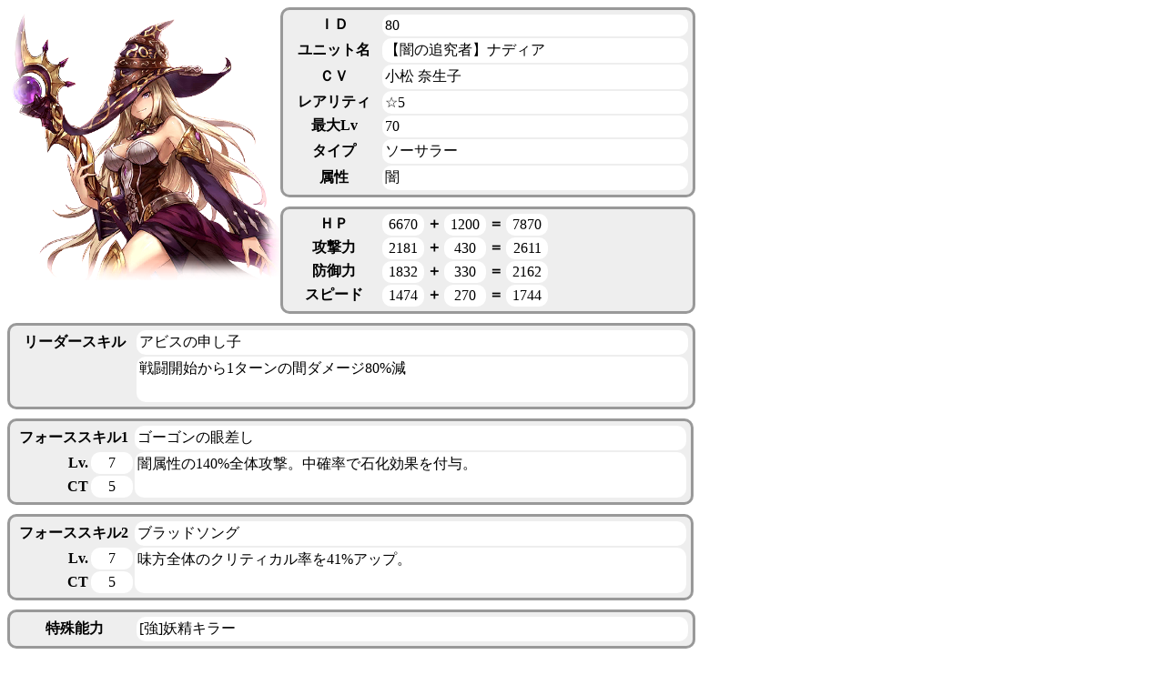

--- FILE ---
content_type: text/html; charset=UTF-8
request_url: http://cryptunit.exp.jp/detail.php?thumb=0079
body_size: 2156
content:
<html>
<head>
<title>detail</title>
</head>
<body>
<style type="text/css">
table.status {
	border:solid 3px #999;
	background-color:#eee;
	border-radius: 10px;
	padding: 3px;
	margin-bottom:10px;
}
table.status td {
	background-color:#fff;
	border-radius: 10px;
	padding: 3px;	
}
</style>
<img src="picture/0079.png" onError="this.onerror=null;this.src='picture/noimage.png';" / width=300px height=300 style="float:left">
<table class="status">
	<tbody>
		<tr>
			<th width="100">ＩＤ</th>
			<td width="330">80</td>
		</tr>
		<tr>
			<th>ユニット名</th>
			<td>【闇の追究者】ナディア</td>
		</tr>
		<tr>
			<th>ＣＶ</th>
			<td>小松 奈生子</td>
		</tr>
		<tr>
			<th>レアリティ</th>
			<td>☆5</td>
		</tr>
		<tr>
			<th>最大Lv</th>
			<td>70</td>
		</tr>
		<tr>
			<th>タイプ</th>
			<td>ソーサラー</td>
		</tr>
		<tr>
			<th>属性</th>
			<td>闇</td>
		</tr>

	</tbody>
</table>

<table class="status">
	<tbody>
		<tr>
			<th width="100">ＨＰ</th>
			<td width="40" align="center">6670</td>
			<th width="10" align="center">＋</th>
			<td width="40" align="center">1200</td>
			<th width="10" align="center">＝</th>
			<td width="40" align="center">7870</td>
			<th width="150"></th>
		</tr>
		<tr>
			<th>攻撃力</th>
			<td align="center">2181</td>
			<th align="center">＋</th>
			<td align="center">430</td>
			<th align="center">＝</th>
			<td align="center">2611</td>
			<th></th>
		</tr>
		<tr>
			<th>防御力</th>
			<td align="center">1832</td>
			<th align="center">＋</th>
			<td align="center">330</td>
			<th align="center">＝</th>
			<td align="center">2162</td>
			<th></th>
		</tr>
		<tr>
			<th>スピード</th>
			<td align="center">1474</td>
			<th align="center">＋</th>
			<td align="center">270</td>
			<th align="center">＝</th>
			<td align="center">1744</td>
			<th></th>
		</tr>
	</tbody>
</table>
<table class="status">
	<tbody>
		<tr>
			<th width="130">リーダースキル</th>
			<td width="600">アビスの申し子</td>
		</tr>
		<tr>
			<th width="130"></th>
			<td width="600" height="50" valign="top">戦闘開始から1ターンの間ダメージ80%減</td>
		</tr>
	</tbody>
</table>

<table class="status">
	<tbody>
		<tr>
			<th width="120" colspan="2">フォーススキル1</th>
			<td width="600">ゴーゴンの眼差し</td>
		</tr>
		<tr>
			<th width="80" align="right">Lv.</th>
			<td width="40" align="center">7</td>
			<td width="600" height="50" valign="top" rowspan="2">闇属性の140%全体攻撃。中確率で石化効果を付与。</td>
		</tr>
		<tr>
			<th width="80" align="right">CT</th>
			<td width="40" align="center">5</td>
		</tr>
	</tbody>
</table>


<table class="status">
	<tbody>
		<tr>
			<th width="120" colspan="2">フォーススキル2</th>
			<td width="600">ブラッドソング</td>
		</tr>
		<tr>
			<th width="80" align="right">Lv.</th>
			<td width="40" align="center">7</td>
			<td width="600" height="50" valign="top" rowspan="2">味方全体のクリティカル率を41%アップ。</td>
		</tr>
		<tr>
			<th width="80" align="right">CT</th>
			<td width="40" align="center">5</td>
		</tr>
	</tbody>
</table>
<table class="status">
	<tbody>
		<tr>
			<th width="130">特殊能力</th>
			<td width="600">[強]妖精キラー</td>
		</tr>
	</tbody>
</table>
<table class="status">
	<tbody>
		<tr>
			<th width="130">主な入手方法</th>
			<td width="600">セレクトチケットY1</td>
		</tr>
	</tbody>
</table>
<table class="status">
	<tbody>
		<tr>
			<th width="130">進化・契約前</th>
			<td width="600">－</td>
		</tr>
	</tbody>
</table>
<table class="status">
	<tbody>
		<tr>
			<th width="130">通常進化</th>
			<td width="600">【アビスの旅人】ナディア</td>
		</tr>
		<tr>
			<th width="130">進化素材</th>
			<td width="600">大帝粒×30、闇帝石×10、闇帝晶×5、神帝晶×1、200000ゴルド</td>
		</tr>
	</tbody>
</table>
<table class="status">
	<tbody>
		<tr>
			<th width="130">幻獣契約1</th>
			<td width="600">【黙示録の魔術師】ナディア</td>
		</tr>
		<tr>
			<th width="130">契約素材</th>
			<td width="600">【黙示の竜】アポカリプス×4、【蒼き壁】ドラガ×2、200000ゴルド</td>
		</tr>
	</tbody>
</table>
<table class="status">
	<tbody>
		<tr>
			<th width="130">幻獣契約2</th>
			<td width="600">【漆黒衣の魔女】ナディア</td>
		</tr>
		<tr>
			<th width="130">契約素材</th>
			<td width="600">【黙示の竜】アポカリプス×2、【蛇姫】メデューサ×1、【豪獣】キマイラ×1、200000ゴルド</td>
		</tr>
	</tbody>
</table>
<table class="status">
	<tbody>
		<tr>
			<th width="130">幻獣契約3</th>
			<td width="600">－</td>
		</tr>
		<tr>
			<th width="130">契約素材</th>
			<td width="600">－</td>
		</tr>
	</tbody>
</table>
<table class="status">
	<tbody>
		<tr>
			<th width="130">幻獣契約4</th>
			<td width="600">－</td>
		</tr>
		<tr>
			<th width="130">契約素材</th>
			<td width="600">－</td>
		</tr>
	</tbody>
</table>
<table class="status">
	<tbody>
		<tr>
			<th width="130">幻獣契約5</th>
			<td width="600">－</td>
		</tr>
		<tr>
			<th width="130">契約素材</th>
			<td width="600">－</td>
		</tr>
	</tbody>
</table>
<table class="status">
	<tbody>
		<tr>
			<th width="130">実装日</th>
			<td width="600">2015年2月17日</td>
		</tr>
	</tbody>
</table>
<table class="status">
	<tbody>
		<tr>
			<th width="130">ユニット紹介</th>
			<td width="600">［ある酔いどれ冒険者の証言］<br><br>あんなにビビッたのは人生で初めてだ。<br>しかも2回立て続けに、だぜ？<br><br>森の奥で出会っちまったんだよ。<br>そりゃあ、幻獣なんて生まれて初めて見たさ。大抵の<br>人間がそうだろう？　巨大なな狼みたいなヤツでさ。<br>一睨みされただけで、腰が抜けそうだった。<br><br>それ以上に驚いたのは、その後に現れた魔導士風の姉<br>さんだ。その恐ろしい幻獣に向かって親しげに話しか<br>けたんだぜ？<br>しかも、その幻獣はとたんに大人しくなって魔法陣の<br>中に消えていっちまった。<br>あれは夢だったのかな？　幻獣と会話できる人間なん<br>て、いるわけないもんな……。あんたはどう思う？</td>
		</tr>
	</tbody>
</table>
<p style="margin-top: 1rem; background-color: yellow; color: black;">(c)BANK OF INNOVATION　該当画像の転載・配布等は禁止しております。</p>
</body>
</html>